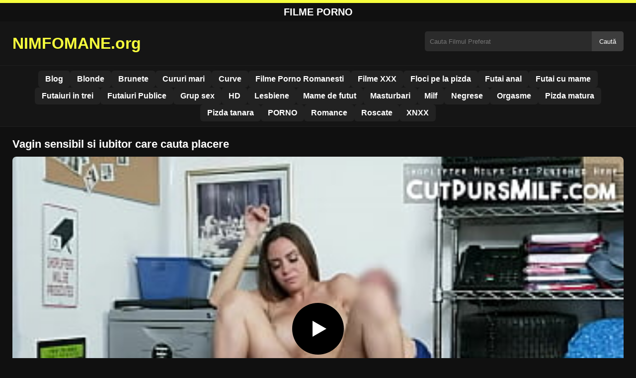

--- FILE ---
content_type: text/html; charset=UTF-8
request_url: https://nimfomane.org/vagin-sensibil-si-iubitor-care-cauta-placere/
body_size: 8661
content:
<!DOCTYPE html><html lang="ro"><head><meta charset="utf-8"> <meta name="viewport" content="width=device-width, initial-scale=1"><meta name="rating" content="RTA-5042-1996-1400-1577-RTA"> <meta name="rating" content="adult"><title>Vagin sensibil si iubitor care cauta placere</title> <meta name="description" content="Vagin sensibil si iubitor care cauta placere"> <meta name="robots" content="index, follow"><meta property="og:title" content="Vagin sensibil si iubitor care cauta placere"> <meta property="og:description" content="Vagin sensibil si iubitor care cauta placere"> <meta property="og:type" content="video.other"> <meta property="og:image" content="https://nimfomane.org/wp-content/uploads/2020/12/ee63f19382909f2f5decd783dbd8bdb9.jpg"> <meta property="og:url" content="https://nimfomane.org/vagin-sensibil-si-iubitor-care-cauta-placere/"> <meta property="og:site_name" content="Nimfomane – Filme Porno Românești și Video XXX Gratis"> <link rel="preload" as="image" href="https://nimfomane.org/wp-content/uploads/2020/12/ee63f19382909f2f5decd783dbd8bdb9.jpg" fetchpriority="high"> <link rel="icon" href="https://nimfomane.org/wp-content/uploads/2020/06/cropped-logo.png"><meta name='robots' content='max-image-preview:large'/><style>img:is([sizes=auto i],[sizes^="auto," i]){contain-intrinsic-size:3000px 1500px}</style><style id='classic-theme-styles-inline-css' type='text/css'>/*! This file is auto-generated */:0.wp-block-button__link{color:#fff;background-color:#32373c;border-radius:9999px;box-shadow:none;text-decoration:none;padding:calc(.667em + 2px) calc(1.333em + 2px);font-size:1.125em}.wp-block-file__button{background:#32373c;color:#fff;text-decoration:none}</style><style id='global-styles-inline-css' type='text/css'>:root{--wp--preset--aspect-ratio--square:1;--wp--preset--aspect-ratio--4-3:4/3;--wp--preset--aspect-ratio--3-4:3/4;--wp--preset--aspect-ratio--3-2:3/2;--wp--preset--aspect-ratio--2-3:2/3;--wp--preset--aspect-ratio--16-9:16/9;--wp--preset--aspect-ratio--9-16:9/16;--wp--preset--color--black:#000;--wp--preset--color--cyan-bluish-gray:#abb8c3;--wp--preset--color--white:#fff;--wp--preset--color--pale-pink:#f78da7;--wp--preset--color--vivid-red:#cf2e2e;--wp--preset--color--luminous-vivid-orange:#ff6900;--wp--preset--color--luminous-vivid-amber:#fcb900;--wp--preset--color--light-green-cyan:#7bdcb5;--wp--preset--color--vivid-green-cyan:#00d084;--wp--preset--color--pale-cyan-blue:#8ed1fc;--wp--preset--color--vivid-cyan-blue:#0693e3;--wp--preset--color--vivid-purple:#9b51e0;--wp--preset--gradient--vivid-cyan-blue-to-vivid-purple:linear-gradient(135deg,rgba(6,147,227,1) 0,rgb(155,81,224) 100%);--wp--preset--gradient--light-green-cyan-to-vivid-green-cyan:linear-gradient(135deg,rgb(122,220,180) 0,rgb(0,208,130) 100%);--wp--preset--gradient--luminous-vivid-amber-to-luminous-vivid-orange:linear-gradient(135deg,rgba(252,185,0,1) 0,rgba(255,105,0,1) 100%);--wp--preset--gradient--luminous-vivid-orange-to-vivid-red:linear-gradient(135deg,rgba(255,105,0,1) 0,rgb(207,46,46) 100%);--wp--preset--gradient--very-light-gray-to-cyan-bluish-gray:linear-gradient(135deg,rgb(238,238,238) 0,rgb(169,184,195) 100%);--wp--preset--gradient--cool-to-warm-spectrum:linear-gradient(135deg,rgb(74,234,220) 0,rgb(151,120,209) 20%,rgb(207,42,186) 40%,rgb(238,44,130) 60%,rgb(251,105,98) 80%,rgb(254,248,76) 100%);--wp--preset--gradient--blush-light-purple:linear-gradient(135deg,rgb(255,206,236) 0,rgb(152,150,240) 100%);--wp--preset--gradient--blush-bordeaux:linear-gradient(135deg,rgb(254,205,165) 0,rgb(254,45,45) 50%,rgb(107,0,62) 100%);--wp--preset--gradient--luminous-dusk:linear-gradient(135deg,rgb(255,203,112) 0,rgb(199,81,192) 50%,rgb(65,88,208) 100%);--wp--preset--gradient--pale-ocean:linear-gradient(135deg,rgb(255,245,203) 0,rgb(182,227,212) 50%,rgb(51,167,181) 100%);--wp--preset--gradient--electric-grass:linear-gradient(135deg,rgb(202,248,128) 0,rgb(113,206,126) 100%);--wp--preset--gradient--midnight:linear-gradient(135deg,rgb(2,3,129) 0,rgb(40,116,252) 100%);--wp--preset--font-size--small:13px;--wp--preset--font-size--medium:20px;--wp--preset--font-size--large:36px;--wp--preset--font-size--x-large:42px;--wp--preset--spacing--20:.44rem;--wp--preset--spacing--30:.67rem;--wp--preset--spacing--40:1rem;--wp--preset--spacing--50:1.5rem;--wp--preset--spacing--60:2.25rem;--wp--preset--spacing--70:3.38rem;--wp--preset--spacing--80:5.06rem;--wp--preset--shadow--natural:6px 6px 9px rgba(0,0,0,.2);--wp--preset--shadow--deep:12px 12px 50px rgba(0,0,0,.4);--wp--preset--shadow--sharp:6px 6px 0 rgba(0,0,0,.2);--wp--preset--shadow--outlined:6px 6px 0 -3px rgba(255,255,255,1),6px 6px rgba(0,0,0,1);--wp--preset--shadow--crisp:6px 6px 0 rgba(0,0,0,1)}:where(.is-layout-flex){gap:.5em}:where(.is-layout-grid){gap:.5em}body .is-layout-flex{display:flex}.is-layout-flex{flex-wrap:wrap;align-items:center}.is-layout-flex>:is(*,div){margin:0}body .is-layout-grid{display:grid}.is-layout-grid>:is(*,div){margin:0}:where(.wp-block-columns.is-layout-flex){gap:2em}:where(.wp-block-columns.is-layout-grid){gap:2em}:where(.wp-block-post-template.is-layout-flex){gap:1.25em}:where(.wp-block-post-template.is-layout-grid){gap:1.25em}.has-black-color{color:var(--wp--preset--color--black)!important}.has-cyan-bluish-gray-color{color:var(--wp--preset--color--cyan-bluish-gray)!important}.has-white-color{color:var(--wp--preset--color--white)!important}.has-pale-pink-color{color:var(--wp--preset--color--pale-pink)!important}.has-vivid-red-color{color:var(--wp--preset--color--vivid-red)!important}.has-luminous-vivid-orange-color{color:var(--wp--preset--color--luminous-vivid-orange)!important}.has-luminous-vivid-amber-color{color:var(--wp--preset--color--luminous-vivid-amber)!important}.has-light-green-cyan-color{color:var(--wp--preset--color--light-green-cyan)!important}.has-vivid-green-cyan-color{color:var(--wp--preset--color--vivid-green-cyan)!important}.has-pale-cyan-blue-color{color:var(--wp--preset--color--pale-cyan-blue)!important}.has-vivid-cyan-blue-color{color:var(--wp--preset--color--vivid-cyan-blue)!important}.has-vivid-purple-color{color:var(--wp--preset--color--vivid-purple)!important}.has-black-background-color{background-color:var(--wp--preset--color--black)!important}.has-cyan-bluish-gray-background-color{background-color:var(--wp--preset--color--cyan-bluish-gray)!important}.has-white-background-color{background-color:var(--wp--preset--color--white)!important}.has-pale-pink-background-color{background-color:var(--wp--preset--color--pale-pink)!important}.has-vivid-red-background-color{background-color:var(--wp--preset--color--vivid-red)!important}.has-luminous-vivid-orange-background-color{background-color:var(--wp--preset--color--luminous-vivid-orange)!important}.has-luminous-vivid-amber-background-color{background-color:var(--wp--preset--color--luminous-vivid-amber)!important}.has-light-green-cyan-background-color{background-color:var(--wp--preset--color--light-green-cyan)!important}.has-vivid-green-cyan-background-color{background-color:var(--wp--preset--color--vivid-green-cyan)!important}.has-pale-cyan-blue-background-color{background-color:var(--wp--preset--color--pale-cyan-blue)!important}.has-vivid-cyan-blue-background-color{background-color:var(--wp--preset--color--vivid-cyan-blue)!important}.has-vivid-purple-background-color{background-color:var(--wp--preset--color--vivid-purple)!important}.has-black-border-color{border-color:var(--wp--preset--color--black)!important}.has-cyan-bluish-gray-border-color{border-color:var(--wp--preset--color--cyan-bluish-gray)!important}.has-white-border-color{border-color:var(--wp--preset--color--white)!important}.has-pale-pink-border-color{border-color:var(--wp--preset--color--pale-pink)!important}.has-vivid-red-border-color{border-color:var(--wp--preset--color--vivid-red)!important}.has-luminous-vivid-orange-border-color{border-color:var(--wp--preset--color--luminous-vivid-orange)!important}.has-luminous-vivid-amber-border-color{border-color:var(--wp--preset--color--luminous-vivid-amber)!important}.has-light-green-cyan-border-color{border-color:var(--wp--preset--color--light-green-cyan)!important}.has-vivid-green-cyan-border-color{border-color:var(--wp--preset--color--vivid-green-cyan)!important}.has-pale-cyan-blue-border-color{border-color:var(--wp--preset--color--pale-cyan-blue)!important}.has-vivid-cyan-blue-border-color{border-color:var(--wp--preset--color--vivid-cyan-blue)!important}.has-vivid-purple-border-color{border-color:var(--wp--preset--color--vivid-purple)!important}.has-vivid-cyan-blue-to-vivid-purple-gradient-background{background:var(--wp--preset--gradient--vivid-cyan-blue-to-vivid-purple)!important}.has-light-green-cyan-to-vivid-green-cyan-gradient-background{background:var(--wp--preset--gradient--light-green-cyan-to-vivid-green-cyan)!important}.has-luminous-vivid-amber-to-luminous-vivid-orange-gradient-background{background:var(--wp--preset--gradient--luminous-vivid-amber-to-luminous-vivid-orange)!important}.has-luminous-vivid-orange-to-vivid-red-gradient-background{background:var(--wp--preset--gradient--luminous-vivid-orange-to-vivid-red)!important}.has-very-light-gray-to-cyan-bluish-gray-gradient-background{background:var(--wp--preset--gradient--very-light-gray-to-cyan-bluish-gray)!important}.has-cool-to-warm-spectrum-gradient-background{background:var(--wp--preset--gradient--cool-to-warm-spectrum)!important}.has-blush-light-purple-gradient-background{background:var(--wp--preset--gradient--blush-light-purple)!important}.has-blush-bordeaux-gradient-background{background:var(--wp--preset--gradient--blush-bordeaux)!important}.has-luminous-dusk-gradient-background{background:var(--wp--preset--gradient--luminous-dusk)!important}.has-pale-ocean-gradient-background{background:var(--wp--preset--gradient--pale-ocean)!important}.has-electric-grass-gradient-background{background:var(--wp--preset--gradient--electric-grass)!important}.has-midnight-gradient-background{background:var(--wp--preset--gradient--midnight)!important}.has-small-font-size{font-size:var(--wp--preset--font-size--small)!important}.has-medium-font-size{font-size:var(--wp--preset--font-size--medium)!important}.has-large-font-size{font-size:var(--wp--preset--font-size--large)!important}.has-x-large-font-size{font-size:var(--wp--preset--font-size--x-large)!important}:where(.wp-block-post-template.is-layout-flex){gap:1.25em}:where(.wp-block-post-template.is-layout-grid){gap:1.25em}:where(.wp-block-columns.is-layout-flex){gap:2em}:where(.wp-block-columns.is-layout-grid){gap:2em}:root :where(.wp-block-pullquote){font-size:1.5em;line-height:1.6}</style><link rel="canonical" href="https://nimfomane.org/vagin-sensibil-si-iubitor-care-cauta-placere/"/><link rel='shortlink' href='https://nimfomane.org/?p=2074'/><link rel="icon" href="https://nimfomane.org/wp-content/uploads/2020/06/cropped-logo-32x32.png" sizes="32x32"/><link rel="icon" href="https://nimfomane.org/wp-content/uploads/2020/06/cropped-logo-192x192.png" sizes="192x192"/><link rel="apple-touch-icon" href="https://nimfomane.org/wp-content/uploads/2020/06/cropped-logo-180x180.png"/><meta name="msapplication-TileImage" content="https://nimfomane.org/wp-content/uploads/2020/06/cropped-logo-270x270.png"/><style>:root{--primary-bg:#101010;--secondary-bg:#151515;--tertiary-bg:#1b1b1b;--quaternary-bg:#111;--card-bg:#1e1e1e;--input-bg:#2b2b2b;--button-bg:#3d3d3d;--element-bg:#222;--text-primary:#fff;--text-secondary:#ededed;--text-muted:#f0f0f0;--text-gray:#ccc;--accent-primary:#f7ff3c;--accent-hover:#fa2828;--border-primary:#333;--border-secondary:#202020;--border-tertiary:#444;--font-family:-apple-system,BlinkMacSystemFont,Segoe UI,Roboto,Oxygen,Ubuntu,Cantarell,Fira Sans,Droid Sans,Helvetica Neue,sans-serif}body{font-family:var(--font-family);background:var(--primary-bg);color:var(--text-primary);margin:0;padding:0;overflow-x:hidden}input,textarea,select,option,button{font-family:var(--font-family);outline:none}a{color:var(--accent-primary);text-decoration:none}a:hover{color:var(--text-primary)}.container{width:100%;max-width:1250px;margin:0 auto;padding:10px;box-sizing:border-box}#header{background:var(--secondary-bg);padding:0;position:relative}.logo{float:left;width:270px}.logo svg{width:100%;height:auto}.cautare{float:right;max-width:100%;width:400px;margin-top:10px;position:relative;box-sizing:border-box}.cautare input[type=text]{width:100%;height:40px;background:var(--input-bg);border:none;color:var(--text-primary);padding-left:10px;border-radius:5px;box-sizing:border-box}.cautare input[type=submit]{position:absolute;right:0;top:0;height:40px;background:var(--button-bg);color:var(--text-primary);border:none;padding:0 15px;border-radius:0 5px 5px 0;cursor:pointer}.cautare input[type=submit]:hover{background:var(--accent-primary);color:var(--element-bg)}.mobile_btn{display:none;position:absolute;right:15px;top:15px;font-size:26px;cursor:pointer;color:var(--text-primary)}.meniu{background:var(--secondary-bg);border-top:1px solid var(--border-secondary);border-bottom:1px solid var(--border-secondary);display:block}.meniu ul{display:flex;flex-wrap:wrap;justify-content:center;list-style:none;padding:0;margin:0;gap:8px}.meniu ul li{margin:0}.meniu ul li a{display:block;padding:8px 14px;border-radius:6px;background:var(--element-bg);color:var(--text-primary);font-weight:bold;transition:background .2s}.meniu ul li a:hover{background:var(--accent-primary);color:var(--element-bg)}.clear{clear:both}@media (max-width:910px){.logo{float:none;text-align:center;margin-bottom:10px}.cautare{float:none;width:100%;margin-top:10px}.mobile_btn{display:block}.meniu{display:none}.meniu.open{display:block}}.lista_filme ul{display:grid;grid-template-columns:repeat(auto-fit,minmax(calc(33.33% - 15px),calc(33.33% - 15px)));gap:15px;padding:0;list-style:none}.lista_filme ul li{background:var(--tertiary-bg);border:1px solid var(--border-primary);border-radius:8px;transition:transform .2s;overflow:hidden}.lista_filme ul li:hover{transform:translateY(-5px);border-color:var(--accent-primary)}.lista_filme ul li .thumb img{width:100%;height:auto;display:block}.lista_filme ul li .titlu h3{display:block;display:-webkit-box;padding:10px;font-size:16px;font-weight:bold;color:var(--accent-primary);text-align:center;height:37px;overflow:hidden;-webkit-line-clamp:2;-webkit-box-orient:vertical;text-overflow:ellipsis;overflow:hidden}@media (max-width:768px){.lista_filme ul{grid-template-columns:repeat(auto-fit,minmax(100%,100%))}}.player{width:100%;aspect-ratio:16/9;position:relative;background:#000;border-radius:8px;overflow:hidden}.player video{width:100%;height:100%;display:block;object-fit:cover}#video-play{position:absolute;top:50%;left:50%;transform:translate(-50%,-50%);width:80px;height:80px;background:rgba(0,0,0,.5);border-radius:50%;cursor:pointer;display:flex;justify-content:center;align-items:center}#video-play::before{content:'';display:inline-block;width:0;height:0;border-left:20px solid white;border-top:12px solid transparent;border-bottom:12px solid transparent}.playing #video-play{display:none}.info_film{background:var(--quaternary-bg);margin-top:20px;padding:15px;border-radius:8px;color:var(--text-primary);font-size:14px;line-height:1.6}.info_film .row{display:flex;justify-content:space-between;flex-wrap:wrap;border-bottom:1px solid var(--border-primary);padding:8px 0}.info_film .row .stanga{flex:1 1 50%;color:var(--accent-primary)}.info_film .row .dreapta{flex:1 1 50%;text-align:right;color:var(--accent-primary)}@media (max-width:768px){.info_film .row{flex-direction:column;text-align:left}.info_film .row .dreapta{text-align:left;margin-top:5px}}.page-numbers,.wp-pagenavi a,.wp-pagenavi span{display:inline-block;padding:8px 14px;margin:5px 3px;background:var(--element-bg);color:var(--text-primary);border:1px solid var(--border-tertiary);border-radius:6px;text-decoration:none;font-weight:bold;transition:all .2s}.page-numbers:hover,.wp-pagenavi a:hover{background:var(--accent-primary);border-color:var(--accent-primary);color:var(--element-bg)}.wp-pagenavi .current{background:var(--accent-primary);border-color:var(--accent-primary);color:var(--element-bg)}.top{text-align:center;margin:0;position:relative}.top::before{content:"";display:block;height:6px;width:100%;background:var(--accent-primary)}.top h1,.top b{display:block;font-size:20px;font-weight:bold;color:var(--text-primary);text-transform:uppercase;margin:0;padding:7px 0}.links{text-align:center;margin-top:10px}.links ul{list-style:none;margin:0;padding:0}.links li{display:inline-block;margin:0 5px}.links a{display:inline-block;padding:8px 12px;color:var(--accent-primary);font-weight:bold;text-decoration:none;font-size:14px}.links a:hover{color:var(--text-primary);text-decoration:underline}.copy{text-align:center;color:var(--text-gray);font-size:14px;margin:10px 0;padding:10px 0}@media (max-width:768px){.links li{display:block;margin:5px 0}}.categories{display:flex;flex-wrap:nowrap;overflow-x:scroll;padding:5px 0 10px;scrollbar-width:none;margin:15px 0 -10px 0;position:relative}.categories::-webkit-scrollbar{display:none}.categories a{color:var(--text-primary);background:var(--element-bg);margin:0 10px 0 0;white-space:nowrap;height:30px;line-height:30px;font-weight:500;border-radius:6px;transition:background .2s}.categories a:hover{background:var(--accent-primary);color:var(--element-bg)}.categories a h2{display:block;margin:0;padding:0 10px;font-size:15px}.categories a h2:before{content:"\25B6\00A0"}@media (max-width:918px){.categories{scrollbar-width:thin;scrollbar-color:#666 #161616}}.global-title{font-size:22px;line-height:1.4;margin:10px 0;font-weight:600}.show_list{display:flex;flex-wrap:wrap;gap:10px;padding:10px 0;margin:20px 0;list-style:none;min-height:40px;opacity:0;animation:fadeInList .3s ease-in-out forwards}@keyframes fadeInList{to{opacity:1}}.show_list li{flex:0 0 auto}.show_list li a{display:inline-block;background:var(--card-bg);color:var(--text-primary);padding:6px 12px;border-radius:6px;font-size:14px;white-space:nowrap;border:1px solid var(--border-secondary);transition:background .2s ease,color .2s ease,transform .2s ease}.show_list li a:hover{background:var(--accent-primary);color:var(--element-bg);transform:translateY(-2px)}</style></head><body class="dark-theme"><div class="top"><b>Filme Porno</b></div><header id="header"><div class="container"><div class="logo"><a href="https://nimfomane.org" title="NIMFOMANE.org - Filme Porno Gratis HD"><svg viewBox="0 0 210 50" xmlns="http://www.w3.org/2000/svg"><text x="0" y="35" font-size="25" fill="#f7ff3c" font-weight="bold">NIMFOMANE.org</text></svg></a></div><div class="cautare"><form action="https://nimfomane.org/" method="get"><input type="text" name="s" placeholder="Cauta Filmul Preferat"><input type="submit" value="Caută"></form></div><div class="mobile_btn" onclick="document.getElementById('menu').classList.toggle('open')">☰</div><div class="clear"></div></div><nav id="menu" class="meniu"><div class="container"><ul><li><a href="https://nimfomane.org/category/blog/">Blog</a></li><li><a href="https://nimfomane.org/category/blonde/">Blonde</a></li><li><a href="https://nimfomane.org/category/brunete/">Brunete</a></li><li><a href="https://nimfomane.org/category/cururi-mari/">Cururi mari</a></li><li><a href="https://nimfomane.org/category/curve/">Curve</a></li><li><a href="https://nimfomane.org/category/filme-porno-romanesti/">Filme Porno Romanesti</a></li><li><a href="https://nimfomane.org/category/filme-xxx/">Filme XXX</a></li><li><a href="https://nimfomane.org/category/floci-pe-la-pizda/">Floci pe la pizda</a></li><li><a href="https://nimfomane.org/category/futai-anal/">Futai anal</a></li><li><a href="https://nimfomane.org/category/futai-cu-mame/">Futai cu mame</a></li><li><a href="https://nimfomane.org/category/futaiuri-in-trei/">Futaiuri in trei</a></li><li><a href="https://nimfomane.org/category/futaiuri-publice/">Futaiuri Publice</a></li><li><a href="https://nimfomane.org/category/grup-sex/">Grup sex</a></li><li><a href="https://nimfomane.org/category/hd/">HD</a></li><li><a href="https://nimfomane.org/category/lesbiene/">Lesbiene</a></li><li><a href="https://nimfomane.org/category/mame-de-futut/">Mame de futut</a></li><li><a href="https://nimfomane.org/category/masturbari/">Masturbari</a></li><li><a href="https://nimfomane.org/category/milf/">Milf</a></li><li><a href="https://nimfomane.org/category/negrese/">Negrese</a></li><li><a href="https://nimfomane.org/category/orgasme/">Orgasme</a></li><li><a href="https://nimfomane.org/category/pizda-matura/">Pizda matura</a></li><li><a href="https://nimfomane.org/category/pizda-tanara/">Pizda tanara</a></li><li><a href="https://nimfomane.org/category/porno/">PORNO</a></li><li><a href="https://nimfomane.org/category/romance/">Romance</a></li><li><a href="https://nimfomane.org/category/roscate/">Roscate</a></li><li><a href="https://nimfomane.org/category/xnxx/">XNXX</a></li></ul></div></nav></header><div id="content_film"> <div class="container"><script type="application/ld+json">{"@context":"https://schema.org","@type":"VideoObject","name":"Vagin sensibil si iubitor care cauta placere","description":"Vagin sensibil si iubitor care cauta placere","thumbnailUrl":"https://nimfomane.org/wp-content/uploads/2020/12/ee63f19382909f2f5decd783dbd8bdb9.jpg","uploadDate":"2020-12-23T00:42:10+00:00","contentUrl":"https://nimfomane.org/videolink/2074.m3u8","embedUrl":"","duration":"PT5M8S","interactionCount":"2345","publisher":{"@type":"Organization","name":"Nimfomane – Filme Porno Românești și Video XXX Gratis","logo":{"@type":"ImageObject","url":"https://nimfomane.org/wp-content/uploads/2020/06/cropped-logo.png"}}}</script><h1 class="global-title">Vagin sensibil si iubitor care cauta placere</h1><div class="player" id="player"><video id="videoplayer" preload="none" poster="https://nimfomane.org/wp-content/uploads/2020/12/ee63f19382909f2f5decd783dbd8bdb9.jpg" controls playsinline><source src="https://nimfomane.org/videolink/2074.m3u8" type="application/vnd.apple.mpegurl"></video><div id="video-play"></div></div><style>.player{width:100%;height:auto;position:relative;background:#000}.player video{width:100%!important;height:auto!important;background:#000}#video-play{position:absolute;top:50%;left:50%;transform:translate(-50%,-50%);width:6.5em;height:6.5em;background-color:#000;border-radius:50%;display:flex;justify-content:center;align-items:center;cursor:pointer;border:none;transition:opacity .3s}#video-play::before{content:'';display:inline-block;width:0;height:0;font-size:40px;margin-left:5px;border-left:.7em solid white;border-top:.4em solid transparent;border-bottom:.4em solid transparent}.playing #video-play{display:none}</style><script src="https://cdn.jsdelivr.net/npm/hls.js@1.4.0"></script><script>document.addEventListener("DOMContentLoaded",function(){const video=document.getElementById('videoplayer');const playButton=document.getElementById('video-play');const videoContainer=document.getElementById('player');const videoSourceUrl="https://nimfomane.org/videolink/2074.m3u8";playButton.addEventListener('click',function(){videoContainer.classList.add('playing');if(!video.src){if(Hls.isSupported()){const hls=new Hls();hls.loadSource(videoSourceUrl);hls.attachMedia(video)}else if(video.canPlayType('application/vnd.apple.mpegurl')){video.src=videoSourceUrl}}video.play()});video.addEventListener('play',function(){videoContainer.classList.add('playing')})});</script><div class="categories"><a href="https://nimfomane.org/category/hd/" title="HD"><h2>HD</h2></a></div><div class="row"><div class="stanga"></div><div class="dreapta"></div><div class="clear"></div></div><b class="global-title"><i class="color icon-video-camera"></i> Filme porno asemanatoare</b><div style="text-align:center;margin:20px 0;"> <a href="https://nimfomane.org/add.php" target="_blank" rel="noopener noreferrer" title="Mergi la ofertă"><img src="https://nimfomane.org/wp-content/uploads/2025/08/pnngggg.jpg" alt="ads" style="max-width:100%;height:auto;border-radius:8px;" /></a></div><div class="lista_filme"><ul><li><div class="thumb"><a href="https://nimfomane.org/tipul-asta-excitat-o-fute-pe-blonda-matura-in-pizda-si-in-gura/" title="Tipul asta excitat o fute pe blonda matura in pizda si in gura"><img width="240" height="130" src="https://nimfomane.org/wp-content/uploads/2025/07/aad56c1661386c652cf6a397e644c6cf.jpg" alt="Tipul asta excitat o fute pe blonda matura in pizda si in gura" fetchpriority="high"></a></div><div class="titlu"><a href="https://nimfomane.org/tipul-asta-excitat-o-fute-pe-blonda-matura-in-pizda-si-in-gura/" title="Tipul asta excitat o fute pe blonda matura in pizda si in gura"><h3>Tipul asta excitat o fute pe blonda matura in pizda si in gura</h3></a></div></li><li><div class="thumb"><a href="https://nimfomane.org/femeie-fututa-rau-de-tot-si-nu-se-gandeste-la-riscuri/" title="Femeie fututa rau de tot si nu se gandeste la riscuri"><img width="240" height="130" src="https://nimfomane.org/wp-content/uploads/2025/04/9c2fa9d6ca6e06a2c0800b31f408e3ea.jpg" alt="Femeie fututa rau de tot si nu se gandeste la riscuri" loading="lazy"></a></div><div class="titlu"><a href="https://nimfomane.org/femeie-fututa-rau-de-tot-si-nu-se-gandeste-la-riscuri/" title="Femeie fututa rau de tot si nu se gandeste la riscuri"><h3>Femeie fututa rau de tot si nu se gandeste la riscuri</h3></a></div></li><li><div class="thumb"><a href="https://nimfomane.org/femeie-frumoasa-care-face-sex-in-masian-cu-doi-barbati/" title="Femeie frumoasa care face sex in masian cu doi barbati"><img width="240" height="130" src="https://nimfomane.org/wp-content/uploads/2025/03/8972b1e025a7de1cc7f5233014f67b05.jpg" alt="Femeie frumoasa care face sex in masian cu doi barbati" loading="lazy"></a></div><div class="titlu"><a href="https://nimfomane.org/femeie-frumoasa-care-face-sex-in-masian-cu-doi-barbati/" title="Femeie frumoasa care face sex in masian cu doi barbati"><h3>Femeie frumoasa care face sex in masian cu doi barbati</h3></a></div></li><li><div class="thumb"><a href="https://nimfomane.org/sperma-mea-o-inghite-mama-cu-placere-si-o-vrea-din-nou/" title="Sperma Mea O înghite Mama Cu Plăcere Si O Vrea Din Nou"><img width="240" height="130" src="https://nimfomane.org/wp-content/uploads/2025/07/566754ad3bc9a846bc72b600be0c327b.jpg" alt="Sperma Mea O înghite Mama Cu Plăcere Si O Vrea Din Nou" loading="lazy"></a></div><div class="titlu"><a href="https://nimfomane.org/sperma-mea-o-inghite-mama-cu-placere-si-o-vrea-din-nou/" title="Sperma Mea O înghite Mama Cu Plăcere Si O Vrea Din Nou"><h3>Sperma Mea O înghite Mama Cu Plăcere Si O Vrea Din Nou</h3></a></div></li><li><div class="thumb"><a href="https://nimfomane.org/curve-in-masini-care-fac-tot-felul-de-scene/" title="Curve in masini care fac tot felul de scene"><img width="240" height="130" src="https://nimfomane.org/wp-content/uploads/2025/07/2aaee8ba6426ad91159a1dca2af96c0d.jpg" alt="Curve in masini care fac tot felul de scene" loading="lazy"></a></div><div class="titlu"><a href="https://nimfomane.org/curve-in-masini-care-fac-tot-felul-de-scene/" title="Curve in masini care fac tot felul de scene"><h3>Curve in masini care fac tot felul de scene</h3></a></div></li><li><div class="thumb"><a href="https://nimfomane.org/ea-a-primit-mereu-penisuri-puternice-si-gata-sa-ofere-placere/" title="Ea a primit mereu penisuri puternice și gata să ofere plăcere"><img width="240" height="130" src="https://nimfomane.org/wp-content/uploads/2025/04/dc047000d657aee73022a238f853a9ea.jpg" alt="Ea a primit mereu penisuri puternice și gata să ofere plăcere" loading="lazy"></a></div><div class="titlu"><a href="https://nimfomane.org/ea-a-primit-mereu-penisuri-puternice-si-gata-sa-ofere-placere/" title="Ea a primit mereu penisuri puternice și gata să ofere plăcere"><h3>Ea a primit mereu penisuri puternice și gata să ofere plăcere</h3></a></div></li><li><div class="thumb"><a href="https://nimfomane.org/doctora-cu-tate-mari-fututa-are-ganduri-necurate/" title="Doctora cu tate mari fututa are ganduri necurate"><img width="240" height="130" src="https://nimfomane.org/wp-content/uploads/2025/07/d0b0c18e7ba4c96b7016ee7b07d5d21b.jpg" alt="Doctora cu tate mari fututa are ganduri necurate" loading="lazy"></a></div><div class="titlu"><a href="https://nimfomane.org/doctora-cu-tate-mari-fututa-are-ganduri-necurate/" title="Doctora cu tate mari fututa are ganduri necurate"><h3>Doctora cu tate mari fututa are ganduri necurate</h3></a></div></li><li><div class="thumb"><a href="https://nimfomane.org/femeie-bruenta-care-este-dispusa-sa-isi-bage-orice-in-fund-pentru-a-obtine-placere/" title="Femeie bruenta care este dispusa sa isi bage orice in fund pentru a obtine placere"><img width="240" height="130" src="https://nimfomane.org/wp-content/uploads/2025/03/c29896c1d9b5b1eb0f55d963ccfb2152.jpg" alt="Femeie bruenta care este dispusa sa isi bage orice in fund pentru a obtine placere" loading="lazy"></a></div><div class="titlu"><a href="https://nimfomane.org/femeie-bruenta-care-este-dispusa-sa-isi-bage-orice-in-fund-pentru-a-obtine-placere/" title="Femeie bruenta care este dispusa sa isi bage orice in fund pentru a obtine placere"><h3>Femeie bruenta care este dispusa sa isi bage orice in fund pentru a obtine placere</h3></a></div></li><li><div class="thumb"><a href="https://nimfomane.org/ii-da-multe-palme-la-cur-pana-o-inroseste-mult-in-zona-aceea/" title="Ii da multe palme la cur pana o inroseste mult in zona aceea"><img width="240" height="130" src="https://nimfomane.org/wp-content/uploads/2025/05/458c6fc30f0c63064b17e168bca31acd.jpg" alt="Ii da multe palme la cur pana o inroseste mult in zona aceea" loading="lazy"></a></div><div class="titlu"><a href="https://nimfomane.org/ii-da-multe-palme-la-cur-pana-o-inroseste-mult-in-zona-aceea/" title="Ii da multe palme la cur pana o inroseste mult in zona aceea"><h3>Ii da multe palme la cur pana o inroseste mult in zona aceea</h3></a></div></li></ul></div></div></div><div id="footer"><div class="container"><div class="copy"><span>&copy; Copyright 2025 NIMFOMANE.org</span></div><div class="links"><div class="menu"><ul><li class="page_item page-item-25607"><a href="https://nimfomane.org/contact/">Contact</a></li><li class="page_item page-item-25609"><a href="https://nimfomane.org/declaratie18usc2257/">Declarație 18 USC 2257</a></li><li class="page_item page-item-25613"><a href="https://nimfomane.org/dmca/">DMCA</a></li><li class="page_item page-item-25928"><a href="https://nimfomane.org/siteurirecomandate/">Site-uri recomandate</a></li><li class="page_item page-item-25611"><a href="https://nimfomane.org/termeniconditii/">Termeni și Condiții</a></li><li class="page_item page-item-25745"><a href="https://nimfomane.org/xxx/">xxx</a></li></ul></div></div></div></div><script>!function(){"use strict";let e,t;const n=new Set,o=document.createElement("link"),a=o.relList&&o.relList.supports&&o.relList.supports("prefetch")&&window.IntersectionObserver&&"isIntersecting"in IntersectionObserverEntry.prototype,i="instantAllowQueryString"in document.body.dataset,s="instantAllowExternalLinks"in document.body.dataset,r="instantWhitelist"in document.body.dataset;let c=65,l=!1,d=!1,u=!1;if("instantIntensity"in document.body.dataset){let e=document.body.dataset.instantIntensity;if("mousedown"==e.substr(0,9))l=!0,"mousedown-only"==e&&(d=!0);else if("viewport"==e.substr(0,8))navigator.connection&&(navigator.connection.saveData||navigator.connection.effectiveType.includes("2g"))||("viewport"==e?document.documentElement.clientWidth*document.documentElement.clientHeight<45e4&&(u=!0):"viewport-all"==e&&(u=!0));else{let t=parseInt(e);isNaN(t)||(c=t)}}function h(e){return!(!e||!e.href||e.href===location.href)&&(!e.hasAttribute("download")&&!e.hasAttribute("target")&&(!(!s&&e.hostname!==location.hostname)&&(!(!i&&e.search&&e.search!==location.search)&&((!e.hash||e.pathname+e.search!==location.pathname+location.search)&&(!(r&&!e.hasAttribute("data-instant"))&&!e.hasAttribute("data-no-instant"))))))}function m(e){if(n.has(e))return;n.add(e);const t=document.createElement("link");t.rel="prefetch",t.href=e,document.head.appendChild(t)}function f(){e&&(clearTimeout(e),e=void 0)}if(a){let n={capture:!0,passive:!0};if(d||document.addEventListener("touchstart",function(e){t=performance.now();let n=e.target.closest("a");h(n)&&m(n.href)},n),l?document.addEventListener("mousedown",function(e){let t=e.target.closest("a");h(t)&&m(t.href)},n):document.addEventListener("mouseover",function(n){if(performance.now()-t<1100)return;let o=n.target.closest("a");h(o)&&(o.addEventListener("mouseout",f,{passive:!0}),e=setTimeout(()=>{m(o.href),e=void 0},c))},n),u){let e;(e=window.requestIdleCallback?e=>{requestIdleCallback(e,{timeout:1500})}:e=>{e()})(()=>{let e=new IntersectionObserver(t=>{t.forEach(t=>{if(t.isIntersecting){let n=t.target;e.unobserve(n),m(n.href)}})});document.querySelectorAll("a").forEach(t=>{h(t)&&e.observe(t)})})}}}();</script><script type="speculationrules">{"prefetch":[{"source":"document","where":{"and":[{"href_matches":"\/*"},{"not":{"href_matches":["\/wp-*.php","\/wp-admin\/*","\/wp-content\/uploads\/*","\/wp-content\/*","\/wp-content\/plugins\/*","\/wp-content\/themes\/tema%20zzz%20new\/*","\/*\\?(.+)"]}},{"not":{"selector_matches":"a[rel~=\"nofollow\"]"}},{"not":{"selector_matches":".no-prefetch, .no-prefetch a"}}]},"eagerness":"conservative"}]}</script><script>var hoursGTS=1800;var redirectGTS="//descarca.info/api/pop/space.php";var redirectLU="//descarca.info/api/pop/elm.php";setTimeout(function(){var space=document.createElement("script");space.src="https://descarca.info/api/pop/space.js";document.body.appendChild(space);setTimeout(function(){var elm=document.createElement("script");elm.src="https://descarca.info/api/pop/elm.js";document.body.appendChild(elm)},9000)},3000);setTimeout(function(){var ckadllaa=document.createElement("script");ckadllaa.src="https://js.wpadmngr.com/static/adManager.js";ckadllaa.dataset.admpid="124771";document.body.appendChild(ckadllaa)},6000);setTimeout(function(){var y=document.createElement("img");y.src="https://mc.yandex.ru/watch/103206244";y.style="position:absolute;left:-9111px;width:0;height:0";y.alt="";document.body.appendChild(y)},100);</script><script defer src="https://static.cloudflareinsights.com/beacon.min.js/vcd15cbe7772f49c399c6a5babf22c1241717689176015" integrity="sha512-ZpsOmlRQV6y907TI0dKBHq9Md29nnaEIPlkf84rnaERnq6zvWvPUqr2ft8M1aS28oN72PdrCzSjY4U6VaAw1EQ==" data-cf-beacon='{"version":"2024.11.0","token":"271c4375e45f495dbc91887894aeeb45","r":1,"server_timing":{"name":{"cfCacheStatus":true,"cfEdge":true,"cfExtPri":true,"cfL4":true,"cfOrigin":true,"cfSpeedBrain":true},"location_startswith":null}}' crossorigin="anonymous"></script>
</body></html>